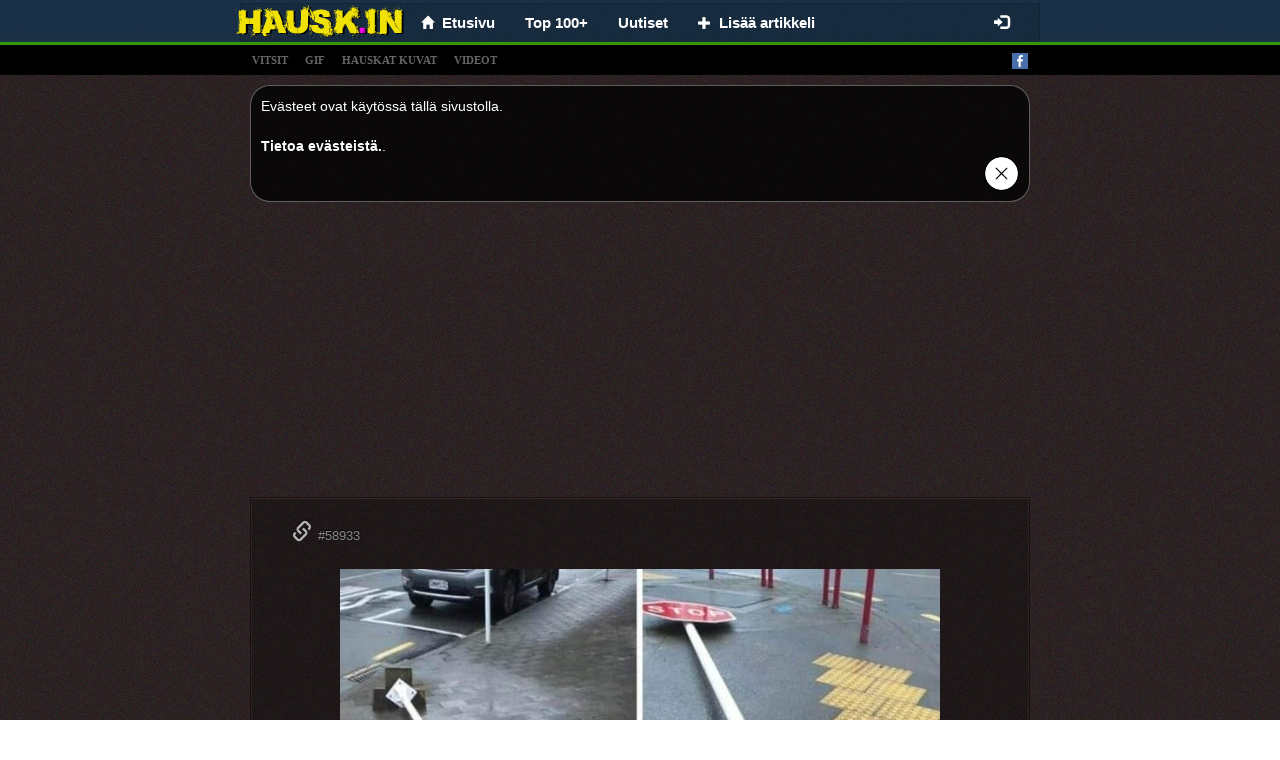

--- FILE ---
content_type: text/html;charset=UTF-8
request_url: https://hausk.in/t/hauskat-kuvat/page/4204
body_size: 6836
content:
<!DOCTYPE html>
<html xmlns="http://www.w3.org/1999/xhtml" charset="UTF-8">
<head>
  
  <meta charset="UTF-8"/>
  <title>Hauskat kuvat - Parhaat Vitsejä ja Hauskoja Kuvia.</title>
  
  <link rel="canonical" href="http://hausk.in/t/hauskat-kuvat"/>
  <meta name="description" content="Hauskoja kuvia, hauskoja vitsejä, hauskat kuvat, huumori kuvat, hauskat videot. Huumorintaju ja vitsi!" />
  <meta property="og:type" content="website" />
  <meta property="og:site_name" content="hausk.in" />
  <meta property="og:url" content="http://hausk.in/t/hauskat-kuvat" />
  <meta property="og:title" content="HAUSK.in - Hauskat kuvat ja vitsit. Hyvällä tuulella joka päivä!" />
  <meta property="og:image" content="https://hausk.in/splash.png" />
  <meta property="og:description" content="Hauskoja kuvia, hauskoja vitsejä, hauskat kuvat, huumori kuvat, hauskat videot. Huumorintaju ja vitsi!" />

  
  <meta name="viewport" content="width=device-width, initial-scale=1.0"/>
  <meta name="robots" content="INDEX, FOLLOW"/>
  <meta http-equiv="X-UA-Compatible" content="IE=edge"/>
  <meta http-equiv="content-type" content="text/html;charset=utf-8"/>
  <meta http-equiv="Expires" content="0"/>
  <meta http-equiv="Cache-Control" content="no-store, no-cache, must-revalidate,max-age=0, no-cache"/>
  <meta http-equiv="Cache-Control" content="post-check=0, pre-check=0"/>
  <meta http-equiv="Pragma" content="no-cache"/>
  <meta name="_csrf" content="7552f1aa-c941-4893-bd0a-b4c22b8a6a22"/>
  <meta name="_csrf_header" content="X-CSRF-TOKEN"/>
  <meta name="p:domain_verify" content="464c135374ca9c2e50f678134720912b"/>
  <link rel="shortcut icon" type="image/x-icon" href="/favicon.ico?">
  
  
  <!-- Global site tag (gtag.js) - Google Analytics -->
  <script async src="https://www.googletagmanager.com/gtag/js?id=UA-69398318-1"></script>
  <script>
    window.dataLayer = window.dataLayer || [];
    function gtag(){dataLayer.push(arguments);}
    gtag('js', new Date());

    gtag('config', 'UA-69398318-1');
  </script>


  
  
  
    <link rel="stylesheet" media="screen" href="/resources/css/pack.min.css?v=20210608"/>
  

</head>
<body>

  <nav class="navbar navbar-default navbar-fixed-top" style="-webkit-transform: translateZ(0);">
    <div class="container container-xs limit-container" style="background: none; background: rgba(0,0,0,0.1); border: solid 1px rgba(0,0,0,0.15); border-bottom: 0; padding-left: 10px;">
        <div class="navbar-header" style="margin: 0">
          <button type="button" class="navbar-toggle collapsed" data-toggle="collapse" data-target="#nv-col-men" aria-expanded="false">
            <span class="sr-only">Toggle navigation</span>
            <span class="icon-bar"></span>
            <span class="icon-bar"></span>
            <span class="icon-bar"></span>
          </button>
          <a class="navbar-brand brand-fix" href="/">
            <img class="img-responsive" src="/logo.png"/>
          </a>
          <div class="hidden-lg hidden-md hidden-sm" style="display: inline;">
            <div class="fb-like-lg-wrapper">
              <div class="fb-like" data-layout="button_count" data-colorscheme="dark" data-action="like" data-show-faces="true" data-share="false" data-size="large" data-href="https://www.facebook.com/hausk.in.huumori"></div>
            </div>
          </div>
        </div>
        <div class="collapse navbar-collapse" id="nv-col-men">
          <ul class="nav navbar-nav">
            <li>
              <a href="/"><span class="glyphicon glyphicon-home small"></span>&nbsp;&nbsp;<span>Etusivu</span></a>
            </li>
            <li>
              <a href="/top">Top 100+</a>
            </li>
            <li>
              <a href="/uutiset">Uutiset</a>
            </li>
            <li>
              <a href="/panel/add-article"><span class="glyphicon glyphicon-plus small"> </span>&nbsp;&nbsp;<span>Lisää artikkeli</span></a>
            </li>
          </ul>
          <ul class="hidden-xs nav navbar-nav navbar-right">
            <li>
              <div id="fb-like-top" class="fb-like" style="margin-top: 4px; margin-right: 10px" data-layout="button_count" data-colorscheme="dark" data-action="like" data-show-faces="true" data-share="false" data-size="large" data-href="https://www.facebook.com/hausk.in.huumori"></div>
            </li>
          </ul>

          <ul class="hidden-sm nav navbar-nav navbar-right">
            
              <li>
                <a href="/login"><span class="glyphicon glyphicon-log-in"></span></a>
              </li>
              
            
            
          </ul>
        </div>
      </div>
  </nav>

<div class="submenu" style="text-align: left">
  <div class="container limit-container">
    <a class="tag-link" href="/t/vitsit">vitsit</a>
    <a class="tag-link" href="/t/gif">gif</a>
    <a class="tag-link" href="/t/hauskat-kuvat">hauskat kuvat</a>
    <a class="tag-link" href="/t/videot">videot</a>
    <a style="float: right" target="_blank" href="https://www.facebook.com/hausk.in.huumori"><img alt="facebook_fanpage"  src="/resources/images/facebook.png"/></a></div>
</div>

<div class="container">
  
  

  
  <div class="center-block articles-container cookies_info">
    <div>
      <span>Evästeet ovat käytössä tällä sivustolla.</span><br></br><a target="_blank" href="http://europa.eu/cookies/index_fi.htm">Tietoa evästeistä.</a>.
    </div>
    <div class="text-right"><a href="#" id="cookies_ok"><img style="height: 35px" src="/resources/images/closeButton1.png"/></a></div>
  </div>

</div>

<div class="container" style="padding: 0px">

  
  
    
		
		
		
		
			<div class="text-center" style="padding-top: 5px">
		<script async src="https://pagead2.googlesyndication.com/pagead/js/adsbygoogle.js"></script>
		
		<ins class="adsbygoogle"
				style="display:block"
				data-ad-client="ca-pub-9227058625020637"
				data-ad-slot="4371515733"
				data-ad-format="auto"
				data-full-width-responsive="true"></ins>
		<script>
      (adsbygoogle = window.adsbygoogle || []).push({});
		</script>
	</div>
		
	
  
  
  <div class="center-block articles-container">
    
      
      
      
  
  <div class="article-box">
    
    <div>
      <h2>
        <a href="/58933/merkki-tie-kannettava"><span class="glyphicon glyphicon-link"></span> <strong><span class="small font-weight-bold">#58933</span></strong></a>
        <a href="/58933/merkki-tie-kannettava" class="hidden">merkki, tie, kannettava</a>
      </h2>
      
      
    </div>
    
      <div>
        
          <div id="box-58933" class="image-box center-block">
            <a href="/58933/merkki-tie-kannettava">
              <img class="center-block img-responsive img-main" title="hausk.in #58933"
                  src="/img/normal/20230526/BJRB/20230526.jpg"/>
            </a>
            
              <div id="line-58933" class="line">
                <div class="bg"></div>
              </div>
            
            
          </div>
        
        
        
        
      </div>
    
    
      
  <div>
    
      <div style="min-height: 48px;">
        <div class="row info-row" style=" border-bottom: 1px solid #1b1010;">
          <div class="votes">
            <a class="vote-up vote" data-id="58933" data-action="up">Tykkää</a>
            <a class="vote-down vote" data-id="58933" data-action="down">Ei tykkää</a>
            <span id="votes-58933" class="upvotes">
        <strong>+ 3</strong>
              <!--<small class="count">(822)</small>-->
        </span>
            <div class="pull-right share-lg-box">
              <div class="btn-pinterest">
                  
                      
                      
                          <a href="https://fi.pinterest.com/pin/create/button/?url=https://hausk.in/58933/merkki-tie-kannettava&amp;media=https://hausk.in/img/normal/20230526/BJRB/20230526.jpg&amp;description=hausk.in #58933"
                             data-pin-lang="fi"
                             data-pin-do="buttonBookmark" data-pin-tall="true"></a>
                      
                  
              </div>
              <div class="fb-share-button" href="https://hausk.in/58933/merkki-tie-kannettava" data-layout="button_count" data-colorscheme="dark" data-action="like" data-share="true" data-show-faces="true" data-size="large"></div>
            </div>
          </div>
        </div>

        <div class="clearfix"></div>
        <div class="info info-row">
          <img src="/resources/images/avatar.png" alt="emilia1" class="avatar"/>
          <span data-published="202305282017" class="is-new-span label col-form-label-sm label-default hidden">NEW</span>
          <span class="hidden">added:</span>
          <span>28-05-2023 20:17</span> by
          <a href="#" class="" onclick="return false;">Emilia1</a>
          
          
        </div>
      </div>
    
    
  </div>

    
    
  </div>

    
      
      
      
  
  <div class="article-box">
    
    <div>
      <h2>
        <a href="/58851/pojat-kuljetus-skootteri"><span class="glyphicon glyphicon-link"></span> <strong><span class="small font-weight-bold">#58851</span></strong></a>
        <a href="/58851/pojat-kuljetus-skootteri" class="hidden">pojat, kuljetus, skootteri</a>
      </h2>
      
      
    </div>
    
      <div>
        
          <div id="box-58851" class="image-box center-block">
            <a href="/58851/pojat-kuljetus-skootteri">
              <img class="center-block img-responsive img-main" title="hausk.in #58851"
                  src="/img/normal/20230524/BJO1/20230524.jpg"/>
            </a>
            
              <div id="line-58851" class="line">
                <div class="bg"></div>
              </div>
            
            
          </div>
        
        
        
        
      </div>
    
    
      
  <div>
    
      <div style="min-height: 48px;">
        <div class="row info-row" style=" border-bottom: 1px solid #1b1010;">
          <div class="votes">
            <a class="vote-up vote" data-id="58851" data-action="up">Tykkää</a>
            <a class="vote-down vote" data-id="58851" data-action="down">Ei tykkää</a>
            <span id="votes-58851" class="upvotes">
        <strong>+ 5</strong>
              <!--<small class="count">(822)</small>-->
        </span>
            <div class="pull-right share-lg-box">
              <div class="btn-pinterest">
                  
                      
                      
                          <a href="https://fi.pinterest.com/pin/create/button/?url=https://hausk.in/58851/pojat-kuljetus-skootteri&amp;media=https://hausk.in/img/normal/20230524/BJO1/20230524.jpg&amp;description=hausk.in #58851"
                             data-pin-lang="fi"
                             data-pin-do="buttonBookmark" data-pin-tall="true"></a>
                      
                  
              </div>
              <div class="fb-share-button" href="https://hausk.in/58851/pojat-kuljetus-skootteri" data-layout="button_count" data-colorscheme="dark" data-action="like" data-share="true" data-show-faces="true" data-size="large"></div>
            </div>
          </div>
        </div>

        <div class="clearfix"></div>
        <div class="info info-row">
          <img src="/resources/images/avatar.png" alt="suomi99" class="avatar"/>
          <span data-published="202305282107" class="is-new-span label col-form-label-sm label-default hidden">NEW</span>
          <span class="hidden">added:</span>
          <span>28-05-2023 21:07</span> by
          <a href="#" class="" onclick="return false;">Suomi99</a>
          
          
        </div>
      </div>
    
    
  </div>

    
    
  </div>

    
      
        
  
  
  
    <div class="center-block">

  <div class="article-box">
    <div class="text-left">
    <span>
      <strong>
        <small>MAINOS</small>
      </strong>
    </span>
    </div>
    <div class="text-center">
      <br/> <br/>

      <script async src="https://pagead2.googlesyndication.com/pagead/js/adsbygoogle.js"></script>
      
      <ins class="adsbygoogle"
          style="display:block"
          data-ad-client="ca-pub-9227058625020637"
          data-ad-slot="9504067695"
          data-ad-format="auto"
          data-full-width-responsive="true"></ins>
      <script>
        (adsbygoogle = window.adsbygoogle || []).push({});
      </script>

      <br/>
      <br/>
      <br/>
      <br/>
    </div>
  </div>

</div>
  

      
      
      
  
  <div class="article-box">
    
    <div>
      <h2>
        <a href="/58937/kukat-puutarhanhoito-valtava"><span class="glyphicon glyphicon-link"></span> <strong><span class="small font-weight-bold">#58937</span></strong></a>
        <a href="/58937/kukat-puutarhanhoito-valtava" class="hidden">kukat, puutarhanhoito, valtava</a>
      </h2>
      
      
    </div>
    
      <div>
        
          <div id="box-58937" class="image-box center-block">
            <a href="/58937/kukat-puutarhanhoito-valtava">
              <img class="center-block img-responsive img-main" title="hausk.in #58937"
                  src="/img/normal/20230526/BJRF/20230526.jpg"/>
            </a>
            
              <div id="line-58937" class="line">
                <div class="bg"></div>
              </div>
            
            
          </div>
        
        
        
        
      </div>
    
    
      
  <div>
    
      <div style="min-height: 48px;">
        <div class="row info-row" style=" border-bottom: 1px solid #1b1010;">
          <div class="votes">
            <a class="vote-up vote" data-id="58937" data-action="up">Tykkää</a>
            <a class="vote-down vote" data-id="58937" data-action="down">Ei tykkää</a>
            <span id="votes-58937" class="upvotes">
        <strong>+ 2</strong>
              <!--<small class="count">(822)</small>-->
        </span>
            <div class="pull-right share-lg-box">
              <div class="btn-pinterest">
                  
                      
                      
                          <a href="https://fi.pinterest.com/pin/create/button/?url=https://hausk.in/58937/kukat-puutarhanhoito-valtava&amp;media=https://hausk.in/img/normal/20230526/BJRF/20230526.jpg&amp;description=hausk.in #58937"
                             data-pin-lang="fi"
                             data-pin-do="buttonBookmark" data-pin-tall="true"></a>
                      
                  
              </div>
              <div class="fb-share-button" href="https://hausk.in/58937/kukat-puutarhanhoito-valtava" data-layout="button_count" data-colorscheme="dark" data-action="like" data-share="true" data-show-faces="true" data-size="large"></div>
            </div>
          </div>
        </div>

        <div class="clearfix"></div>
        <div class="info info-row">
          <img src="/resources/images/avatar.png" alt="sofiaxx" class="avatar"/>
          <span data-published="202305282110" class="is-new-span label col-form-label-sm label-default hidden">NEW</span>
          <span class="hidden">added:</span>
          <span>28-05-2023 21:10</span> by
          <a href="#" class="" onclick="return false;">Sofiaxx</a>
          
          
        </div>
      </div>
    
    
  </div>

    
    
  </div>

    
      
      
      
  
  <div class="article-box">
    
    <div>
      <h2>
        
        <a href="/12649/olen-siinae-iaessae-ettae-pitaeisi-laeaekaerin">Olen siinä iässä, että pitäisi lääkärin..</a>
      </h2>
      
      
    </div>
    
      <div>
        
          <div id="box-12649" class="image-box center-block">
            <a href="/12649/olen-siinae-iaessae-ettae-pitaeisi-laeaekaerin">
              <img class="center-block img-responsive img-main" title="Olen siinä iässä, että pitäisi lääkärin.."
                  src="/img/normal/20191119/J1N/20191119.jpg"/>
            </a>
            
              <div id="line-12649" class="line">
                <div class="bg"></div>
              </div>
            
            
          </div>
        
        
        
        
      </div>
    
    
      
  <div>
    
      <div style="min-height: 48px;">
        <div class="row info-row" style=" border-bottom: 1px solid #1b1010;">
          <div class="votes">
            <a class="vote-up vote" data-id="12649" data-action="up">Tykkää</a>
            <a class="vote-down vote" data-id="12649" data-action="down">Ei tykkää</a>
            <span id="votes-12649" class="upvotes">
        <strong>+ 3</strong>
              <!--<small class="count">(822)</small>-->
        </span>
            <div class="pull-right share-lg-box">
              <div class="btn-pinterest">
                  
                      
                      
                          <a href="https://fi.pinterest.com/pin/create/button/?url=https://hausk.in/12649/olen-siinae-iaessae-ettae-pitaeisi-laeaekaerin&amp;media=https://hausk.in/img/normal/20191119/J1N/20191119.jpg&amp;description=Olen siinä iässä, että pitäisi lääkärin.."
                             data-pin-lang="fi"
                             data-pin-do="buttonBookmark" data-pin-tall="true"></a>
                      
                  
              </div>
              <div class="fb-share-button" href="https://hausk.in/12649/olen-siinae-iaessae-ettae-pitaeisi-laeaekaerin" data-layout="button_count" data-colorscheme="dark" data-action="like" data-share="true" data-show-faces="true" data-size="large"></div>
            </div>
          </div>
        </div>

        <div class="clearfix"></div>
        <div class="info info-row">
          <img src="/resources/images/avatar.png" alt="juhani69" class="avatar"/>
          <span data-published="202305282209" class="is-new-span label col-form-label-sm label-default hidden">NEW</span>
          <span class="hidden">added:</span>
          <span>28-05-2023 22:09</span> by
          <a href="#" class="" onclick="return false;">Juhani69</a>
          
          
        </div>
      </div>
    
    
  </div>

    
    
  </div>

    
      
      
      
  
  <div class="article-box">
    
    <div>
      <h2>
        
        <a href="/12653/lopeta-aina-sun-pitaa">Lopeta! Aina sun pitaa..</a>
      </h2>
      
      
    </div>
    
      <div>
        
          <div id="box-12653" class="image-box center-block">
            <a href="/12653/lopeta-aina-sun-pitaa">
              <img class="center-block img-responsive img-main" title="Lopeta! Aina sun pitaa.."
                  src="/img/normal/20191119/J1R/20191119.jpg"/>
            </a>
            
              <div id="line-12653" class="line">
                <div class="bg"></div>
              </div>
            
            
          </div>
        
        
        
        
      </div>
    
    
      
  <div>
    
      <div style="min-height: 48px;">
        <div class="row info-row" style=" border-bottom: 1px solid #1b1010;">
          <div class="votes">
            <a class="vote-up vote" data-id="12653" data-action="up">Tykkää</a>
            <a class="vote-down vote" data-id="12653" data-action="down">Ei tykkää</a>
            <span id="votes-12653" class="upvotes">
        <strong>+ 3</strong>
              <!--<small class="count">(822)</small>-->
        </span>
            <div class="pull-right share-lg-box">
              <div class="btn-pinterest">
                  
                      
                      
                          <a href="https://fi.pinterest.com/pin/create/button/?url=https://hausk.in/12653/lopeta-aina-sun-pitaa&amp;media=https://hausk.in/img/normal/20191119/J1R/20191119.jpg&amp;description=Lopeta! Aina sun pitaa.."
                             data-pin-lang="fi"
                             data-pin-do="buttonBookmark" data-pin-tall="true"></a>
                      
                  
              </div>
              <div class="fb-share-button" href="https://hausk.in/12653/lopeta-aina-sun-pitaa" data-layout="button_count" data-colorscheme="dark" data-action="like" data-share="true" data-show-faces="true" data-size="large"></div>
            </div>
          </div>
        </div>

        <div class="clearfix"></div>
        <div class="info info-row">
          <img src="/resources/images/avatar.png" alt="flax" class="avatar"/>
          <span data-published="202305282318" class="is-new-span label col-form-label-sm label-default hidden">NEW</span>
          <span class="hidden">added:</span>
          <span>28-05-2023 23:18</span> by
          <a href="#" class="" onclick="return false;">Flax</a>
          
          
        </div>
      </div>
    
    
  </div>

    
    
  </div>

    
      
      
      
  
  <div class="article-box">
    
    <div>
      <h2>
        <a href="/59000/muoti-kukat-luonto"><span class="glyphicon glyphicon-link"></span> <strong><span class="small font-weight-bold">#59000</span></strong></a>
        <a href="/59000/muoti-kukat-luonto" class="hidden">muoti, kukat, luonto</a>
      </h2>
      
      
    </div>
    
      <div>
        
          <div id="box-59000" class="image-box center-block">
            <a href="/59000/muoti-kukat-luonto">
              <img class="center-block img-responsive img-main" title="hausk.in #59000"
                  src="/img/normal/20230528/BJS6/20230528.jpg"/>
            </a>
            
              <div id="line-59000" class="line">
                <div class="bg"></div>
              </div>
            
            
          </div>
        
        
        
        
      </div>
    
    
      
  <div>
    
      <div style="min-height: 48px;">
        <div class="row info-row" style=" border-bottom: 1px solid #1b1010;">
          <div class="votes">
            <a class="vote-up vote" data-id="59000" data-action="up">Tykkää</a>
            <a class="vote-down vote" data-id="59000" data-action="down">Ei tykkää</a>
            <span id="votes-59000" class="upvotes">
        <strong>+ 4</strong>
              <!--<small class="count">(822)</small>-->
        </span>
            <div class="pull-right share-lg-box">
              <div class="btn-pinterest">
                  
                      
                      
                          <a href="https://fi.pinterest.com/pin/create/button/?url=https://hausk.in/59000/muoti-kukat-luonto&amp;media=https://hausk.in/img/normal/20230528/BJS6/20230528.jpg&amp;description=hausk.in #59000"
                             data-pin-lang="fi"
                             data-pin-do="buttonBookmark" data-pin-tall="true"></a>
                      
                  
              </div>
              <div class="fb-share-button" href="https://hausk.in/59000/muoti-kukat-luonto" data-layout="button_count" data-colorscheme="dark" data-action="like" data-share="true" data-show-faces="true" data-size="large"></div>
            </div>
          </div>
        </div>

        <div class="clearfix"></div>
        <div class="info info-row">
          <img src="/resources/images/avatar.png" alt="olavixd" class="avatar"/>
          <span data-published="202305290017" class="is-new-span label col-form-label-sm label-default hidden">NEW</span>
          <span class="hidden">added:</span>
          <span>29-05-2023 00:17</span> by
          <a href="#" class="" onclick="return false;">OlaviXD</a>
          
          
        </div>
      </div>
    
    
  </div>

    
    
  </div>

    
      
      
      
  
  <div class="article-box">
    
    <div>
      <h2>
        <a href="/59012/uima-allas-kauniisti-panoraama"><span class="glyphicon glyphicon-link"></span> <strong><span class="small font-weight-bold">#59012</span></strong></a>
        <a href="/59012/uima-allas-kauniisti-panoraama" class="hidden">uima, allas, Kauniisti, panoraama</a>
      </h2>
      
      
    </div>
    
      <div>
        
          <div id="box-59012" class="image-box center-block">
            <a href="/59012/uima-allas-kauniisti-panoraama">
              <img class="center-block img-responsive img-main" title="hausk.in #59012"
                  src="/img/normal/20230528/BJTI/20230528.jpg"/>
            </a>
            
              <div id="line-59012" class="line">
                <div class="bg"></div>
              </div>
            
            
          </div>
        
        
        
        
      </div>
    
    
      
  <div>
    
      <div style="min-height: 48px;">
        <div class="row info-row" style=" border-bottom: 1px solid #1b1010;">
          <div class="votes">
            <a class="vote-up vote" data-id="59012" data-action="up">Tykkää</a>
            <a class="vote-down vote" data-id="59012" data-action="down">Ei tykkää</a>
            <span id="votes-59012" class="upvotes">
        <strong>+ 3</strong>
              <!--<small class="count">(822)</small>-->
        </span>
            <div class="pull-right share-lg-box">
              <div class="btn-pinterest">
                  
                      
                      
                          <a href="https://fi.pinterest.com/pin/create/button/?url=https://hausk.in/59012/uima-allas-kauniisti-panoraama&amp;media=https://hausk.in/img/normal/20230528/BJTI/20230528.jpg&amp;description=hausk.in #59012"
                             data-pin-lang="fi"
                             data-pin-do="buttonBookmark" data-pin-tall="true"></a>
                      
                  
              </div>
              <div class="fb-share-button" href="https://hausk.in/59012/uima-allas-kauniisti-panoraama" data-layout="button_count" data-colorscheme="dark" data-action="like" data-share="true" data-show-faces="true" data-size="large"></div>
            </div>
          </div>
        </div>

        <div class="clearfix"></div>
        <div class="info info-row">
          <img src="/resources/images/avatar.png" alt="flax" class="avatar"/>
          <span data-published="202305290024" class="is-new-span label col-form-label-sm label-default hidden">NEW</span>
          <span class="hidden">added:</span>
          <span>29-05-2023 00:24</span> by
          <a href="#" class="" onclick="return false;">Flax</a>
          
          
        </div>
      </div>
    
    
  </div>

    
    
  </div>

    
      
      
        
  <div class="center-block">
    <div class="text-left">
    <span class="small">
      <strong>
        <small>MAINOS</small>
      </strong>
    </span>
    </div>
    <div class="text-center">
      <script async src="https://pagead2.googlesyndication.com/pagead/js/adsbygoogle.js"></script>
      
      <ins class="adsbygoogle"
          style="display:block"
          data-ad-client="ca-pub-9227058625020637"
          data-ad-slot="1170621418"
          data-ad-format="auto"
          data-full-width-responsive="true"></ins>
      <script>
        (adsbygoogle = window.adsbygoogle || []).push({});
      </script>
    </div>
  </div>

      
      
  
  <div class="article-box">
    
    <div>
      <h2>
        
        <a href="/59022/tykkaeae-jos-olet-jauhanut-naeitae">Tykkää jos olet jauhanut näitä</a>
      </h2>
      
      
    </div>
    
      <div>
        
          <div id="box-59022" class="image-box center-block">
            <a href="/59022/tykkaeae-jos-olet-jauhanut-naeitae">
              <img class="center-block img-responsive img-main" title="Tykkää jos olet jauhanut näitä"
                  src="/img/normal/20230528/BJTS/20230528.jpg"/>
            </a>
            
              <div id="line-59022" class="line">
                <div class="bg"></div>
              </div>
            
            
          </div>
        
        
        
        
      </div>
    
    
      
  <div>
    
      <div style="min-height: 48px;">
        <div class="row info-row" style=" border-bottom: 1px solid #1b1010;">
          <div class="votes">
            <a class="vote-up vote" data-id="59022" data-action="up">Tykkää</a>
            <a class="vote-down vote" data-id="59022" data-action="down">Ei tykkää</a>
            <span id="votes-59022" class="upvotes">
        <strong>+ 4</strong>
              <!--<small class="count">(822)</small>-->
        </span>
            <div class="pull-right share-lg-box">
              <div class="btn-pinterest">
                  
                      
                      
                          <a href="https://fi.pinterest.com/pin/create/button/?url=https://hausk.in/59022/tykkaeae-jos-olet-jauhanut-naeitae&amp;media=https://hausk.in/img/normal/20230528/BJTS/20230528.jpg&amp;description=Tykkää jos olet jauhanut näitä"
                             data-pin-lang="fi"
                             data-pin-do="buttonBookmark" data-pin-tall="true"></a>
                      
                  
              </div>
              <div class="fb-share-button" href="https://hausk.in/59022/tykkaeae-jos-olet-jauhanut-naeitae" data-layout="button_count" data-colorscheme="dark" data-action="like" data-share="true" data-show-faces="true" data-size="large"></div>
            </div>
          </div>
        </div>

        <div class="clearfix"></div>
        <div class="info info-row">
          <img src="/resources/images/avatar.png" alt="jjohn1m" class="avatar"/>
          <span data-published="202305290114" class="is-new-span label col-form-label-sm label-default hidden">NEW</span>
          <span class="hidden">added:</span>
          <span>29-05-2023 01:14</span> by
          <a href="#" class="" onclick="return false;">JJohn1m</a>
          
          
        </div>
      </div>
    
    
  </div>

    
    
  </div>

    
      
      
      
  
  <div class="article-box">
    
    <div>
      <h2>
        <a href="/59004/tuulimyllyt-vettae-pakottaa"><span class="glyphicon glyphicon-link"></span> <strong><span class="small font-weight-bold">#59004</span></strong></a>
        <a href="/59004/tuulimyllyt-vettae-pakottaa" class="hidden">tuulimyllyt, vettä, pakottaa</a>
      </h2>
      
      
    </div>
    
      <div>
        
          <div id="box-59004" class="image-box center-block">
            <a href="/59004/tuulimyllyt-vettae-pakottaa">
              <img class="center-block img-responsive img-main" title="hausk.in #59004"
                  src="/img/normal/20230528/BJTA/20230528.jpg"/>
            </a>
            
              <div id="line-59004" class="line">
                <div class="bg"></div>
              </div>
            
            
          </div>
        
        
        
        
      </div>
    
    
      
  <div>
    
      <div style="min-height: 48px;">
        <div class="row info-row" style=" border-bottom: 1px solid #1b1010;">
          <div class="votes">
            <a class="vote-up vote" data-id="59004" data-action="up">Tykkää</a>
            <a class="vote-down vote" data-id="59004" data-action="down">Ei tykkää</a>
            <span id="votes-59004" class="upvotes">
        <strong>+ 3</strong>
              <!--<small class="count">(822)</small>-->
        </span>
            <div class="pull-right share-lg-box">
              <div class="btn-pinterest">
                  
                      
                      
                          <a href="https://fi.pinterest.com/pin/create/button/?url=https://hausk.in/59004/tuulimyllyt-vettae-pakottaa&amp;media=https://hausk.in/img/normal/20230528/BJTA/20230528.jpg&amp;description=hausk.in #59004"
                             data-pin-lang="fi"
                             data-pin-do="buttonBookmark" data-pin-tall="true"></a>
                      
                  
              </div>
              <div class="fb-share-button" href="https://hausk.in/59004/tuulimyllyt-vettae-pakottaa" data-layout="button_count" data-colorscheme="dark" data-action="like" data-share="true" data-show-faces="true" data-size="large"></div>
            </div>
          </div>
        </div>

        <div class="clearfix"></div>
        <div class="info info-row">
          <img src="/resources/images/avatar.png" alt="blackjack" class="avatar"/>
          <span data-published="202305290211" class="is-new-span label col-form-label-sm label-default hidden">NEW</span>
          <span class="hidden">added:</span>
          <span>29-05-2023 02:11</span> by
          <a href="#" class="" onclick="return false;">BlackJack</a>
          
          
        </div>
      </div>
    
    
  </div>

    
    
  </div>

    
      
      
      
  
  <div class="article-box">
    
    <div>
      <h2>
        
        <a href="/59025/tykkaeae-jos-sinulla-oli-lapsena-taemae">Tykkää, jos sinulla oli lapsena tämä.</a>
      </h2>
      
      
    </div>
    
      <div>
        
          <div id="box-59025" class="image-box center-block">
            <a href="/59025/tykkaeae-jos-sinulla-oli-lapsena-taemae">
              <img class="center-block img-responsive img-main" title="Tykkää, jos sinulla oli lapsena tämä."
                  src="/img/normal/20230528/BJTV/20230528.jpg"/>
            </a>
            
              <div id="line-59025" class="line">
                <div class="bg"></div>
              </div>
            
            
          </div>
        
        
        
        
      </div>
    
    
      
  <div>
    
      <div style="min-height: 48px;">
        <div class="row info-row" style=" border-bottom: 1px solid #1b1010;">
          <div class="votes">
            <a class="vote-up vote" data-id="59025" data-action="up">Tykkää</a>
            <a class="vote-down vote" data-id="59025" data-action="down">Ei tykkää</a>
            <span id="votes-59025" class="upvotes">
        <strong>+ 4</strong>
              <!--<small class="count">(822)</small>-->
        </span>
            <div class="pull-right share-lg-box">
              <div class="btn-pinterest">
                  
                      
                      
                          <a href="https://fi.pinterest.com/pin/create/button/?url=https://hausk.in/59025/tykkaeae-jos-sinulla-oli-lapsena-taemae&amp;media=https://hausk.in/img/normal/20230528/BJTV/20230528.jpg&amp;description=Tykkää, jos sinulla oli lapsena tämä."
                             data-pin-lang="fi"
                             data-pin-do="buttonBookmark" data-pin-tall="true"></a>
                      
                  
              </div>
              <div class="fb-share-button" href="https://hausk.in/59025/tykkaeae-jos-sinulla-oli-lapsena-taemae" data-layout="button_count" data-colorscheme="dark" data-action="like" data-share="true" data-show-faces="true" data-size="large"></div>
            </div>
          </div>
        </div>

        <div class="clearfix"></div>
        <div class="info info-row">
          <img src="/resources/images/avatar.png" alt="emilia1" class="avatar"/>
          <span data-published="202305290225" class="is-new-span label col-form-label-sm label-default hidden">NEW</span>
          <span class="hidden">added:</span>
          <span>29-05-2023 02:25</span> by
          <a href="#" class="" onclick="return false;">Emilia1</a>
          
          
        </div>
      </div>
    
    
  </div>

    
    
  </div>

    
  </div>
  <div class="center-block " style="margin-top: 10px; max-width: 500px">
    <div class="fb-page" data-width="500" data-small-header="false" data-adapt-container-width="true" data-hide-cover="false" data-show-facepile="true" data-href="https://www.facebook.com/hausk.in.huumori"></blockquote></div>
  </div>
  
<!-- {#class="row" style="padding: 20px 15px 0 15px;#} -->
	
	
<div class="pagination-menu limit-container center-block" style="margin-top: 15px">
    <div class="col-xs-9 next-button">
            <a href="/t/hauskat-kuvat/page/4203" class="btn btn-lg btn-block btn-success">Seuraava sivu<span class="glyphicon glyphicon-chevron-right small"></span></a>
            
    </div>
		<div class="col-xs-3">
			<a href="/satunnainen-artikkeli" class="btn btn-lg btn-block btn-success"><span class="glyphicon glyphicon-random glyphicon-forward small"></span><span class="hidden-xs">&nbsp;&nbsp;&nbsp;Satunnainen</span></a>
		</div>
    <div class="col-xs-12 center-block text-center page-numbers" style="margin-top: 10px; font-weight: bold;">

    		

			

			
				<a href="/t/hauskat-kuvat/page/4209" class="btn">4209</a><a href="/t/hauskat-kuvat/page/4208" class="btn">4208</a><a href="/t/hauskat-kuvat/page/4207" class="btn">4207</a><a href="/t/hauskat-kuvat/page/4206" class="btn">4206</a><a href="/t/hauskat-kuvat/page/4205" class="btn">4205</a><a href="/t/hauskat-kuvat/page/4204" class="btn btn-default font-weight-bold">4204</a><a href="/t/hauskat-kuvat/page/4203" class="btn">4203</a><a href="/t/hauskat-kuvat/page/4202" class="btn">4202</a><a href="/t/hauskat-kuvat/page/4201" class="btn">4201</a><a href="/t/hauskat-kuvat/page/4200" class="btn">4200</a><a href="/t/hauskat-kuvat/page/4199" class="btn">4199</a>
			
    </div>
    <div style="clear: both"></div>
</div>
<br/>

  
    <div>
		<div class="sticky google-sticky-ad">
			<style>
.google-sticky-ad > ins {
	width: 160px;
	height: 600px
}
@media ( max-width:1200px ){ .google-sticky-ad{display:none} }
@media ( min-width :1489px) {
	.google-sticky-ad > ins {
		width: 300px;
		height: 600px
	}
}
</style>
			<script async src="https://pagead2.googlesyndication.com/pagead/js/adsbygoogle.js"></script>
			
			<ins class="adsbygoogle"
					style="display:block"
					data-ad-client="ca-pub-9227058625020637"
					data-ad-slot="8230869690"
					data-ad-format="auto"
					data-full-width-responsive="true"></ins>
			<script>
        (adsbygoogle = window.adsbygoogle || []).push({});
			</script>
		</div>
	</div>
  

  
    
		
		
		
			<div class="text-center" style="padding-bottom: 0px">
  <br/>
  <script async src="https://pagead2.googlesyndication.com/pagead/js/adsbygoogle.js"></script>
  
  <ins class="adsbygoogle"
      style="display:block"
      data-ad-client="ca-pub-9227058625020637"
      data-ad-slot="3321802726"
      data-ad-format="auto"
      data-full-width-responsive="true"></ins>
  <script>
    (adsbygoogle = window.adsbygoogle || []).push({});
  </script>
</div>
		
	
  
  
  
  <div class="col-xs-12">
    <div class="footer text-center">Hauskat kuvat ja vitsit. Hyvällä tuulella joka päivä!<br/>Hauskoja kuvia, hauskoja vitsejä, hauskat kuvat, huumori kuvat, hauskat videot. Huumorintaju ja vitsi!<br/>HAUSK.IN &copy; 2015  - 2026</div>
  </div>

</div>

  <script>
    window.fbAsyncInit = function() {
      FB.init({
        xfbml            : true,
        version          : 'v10.0'
      });
    };
  </script>
  <script async defer crossorigin="anonymous" src="https://connect.facebook.net/fi_FI/sdk.js"></script>
  <script>!function(f,a,g){var e,b=f.getElementsByTagName(a)[0],c=/^http:/.test(f.location)?"http":"https";if(!f.getElementById(g)){e=f.createElement(a);e.id=g;e.src=c+"://platform.twitter.com/widgets.js";b.parentNode.insertBefore(e,b)}}(document,"script","twitter-wjs");</script>
  <script type="text/javascript" async defer src="//assets.pinterest.com/js/pinit.js"></script>

</body>

  
  
    <script type="text/javascript" src="/resources/js/pack.min.js?v=20210608"></script>
    <script type="text/javascript" src="/resources/js/video.min.js"></script>
  
  

</html>


--- FILE ---
content_type: text/html; charset=utf-8
request_url: https://www.google.com/recaptcha/api2/aframe
body_size: 266
content:
<!DOCTYPE HTML><html><head><meta http-equiv="content-type" content="text/html; charset=UTF-8"></head><body><script nonce="CQmIaAFr3ayy1_sESQ_jEw">/** Anti-fraud and anti-abuse applications only. See google.com/recaptcha */ try{var clients={'sodar':'https://pagead2.googlesyndication.com/pagead/sodar?'};window.addEventListener("message",function(a){try{if(a.source===window.parent){var b=JSON.parse(a.data);var c=clients[b['id']];if(c){var d=document.createElement('img');d.src=c+b['params']+'&rc='+(localStorage.getItem("rc::a")?sessionStorage.getItem("rc::b"):"");window.document.body.appendChild(d);sessionStorage.setItem("rc::e",parseInt(sessionStorage.getItem("rc::e")||0)+1);localStorage.setItem("rc::h",'1768397966626');}}}catch(b){}});window.parent.postMessage("_grecaptcha_ready", "*");}catch(b){}</script></body></html>